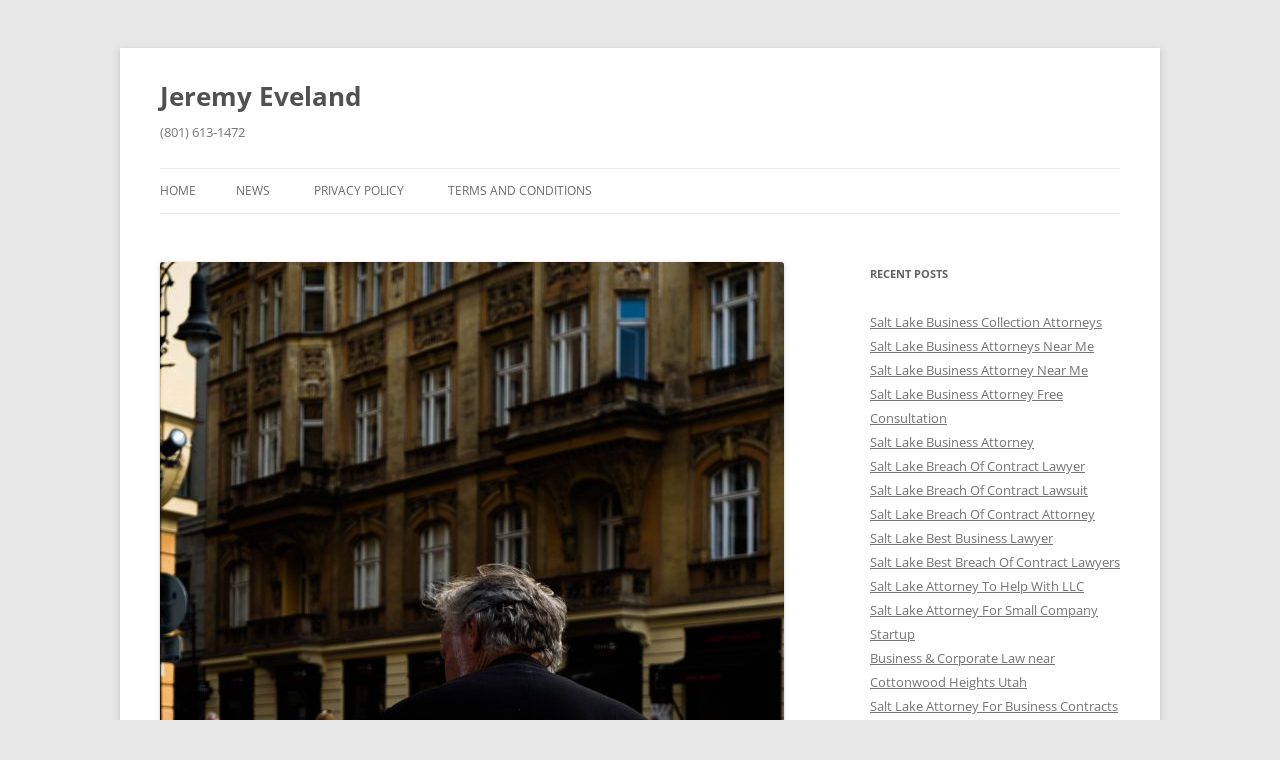

--- FILE ---
content_type: text/html; charset=UTF-8
request_url: https://jeremyeveland.com/data-collection-compliance-for-digital-marketing/
body_size: 13055
content:
<!DOCTYPE html>
<!--[if IE 7]>
<html class="ie ie7" lang="en-US">
<![endif]-->
<!--[if IE 8]>
<html class="ie ie8" lang="en-US">
<![endif]-->
<!--[if !(IE 7) & !(IE 8)]><!-->
<html lang="en-US">
<!--<![endif]-->
<head>
<meta charset="UTF-8" />
<meta name="viewport" content="width=device-width" />
<title>Data Collection Compliance For Digital Marketing | Jeremy Eveland</title>
<link rel="profile" href="https://gmpg.org/xfn/11" />
<link rel="pingback" href="https://jeremyeveland.com/xmlrpc.php">
<!--[if lt IE 9]>
<script src="https://jeremyeveland.com/wp-content/themes/twentytwelve/js/html5.js?ver=3.7.0" type="text/javascript"></script>
<![endif]-->
<meta name='robots' content='max-image-preview:large' />
	<style>img:is([sizes="auto" i], [sizes^="auto," i]) { contain-intrinsic-size: 3000px 1500px }</style>
	            <style>
                .wpaicg_toc h2{
                    margin-bottom: 20px;
                }
                .wpaicg_toc{
                    list-style: none;
                    margin: 0 0 30px 0!important;
                    padding: 0!important;
                }
                .wpaicg_toc li{}
                .wpaicg_toc li ul{
                    list-style: decimal;
                }
                .wpaicg_toc a{}
                .wpaicg_chat_widget{
                    position: fixed;
                }
                .wpaicg_widget_left{
                    bottom: 15px;
                    left: 15px;
                }
                .wpaicg_widget_right{
                    bottom: 15px;
                    right: 15px;
                }
                .wpaicg_widget_right .wpaicg_chat_widget_content{
                    right: 0;
                }
                .wpaicg_widget_left .wpaicg_chat_widget_content{
                    left: 0;
                }
                .wpaicg_chat_widget_content .wpaicg-chatbox{
                    height: 100%;
                    background-color: #222222;
                    border-radius: 5px;
                }
                .wpaicg_widget_open .wpaicg_chat_widget_content{
                    height: 100px;
                }
                .wpaicg_chat_widget_content{
                    position: absolute;
                    bottom: calc(100% + 15px);
                    width: 100px;
                    overflow: hidden;

                }
                .wpaicg_widget_open .wpaicg_chat_widget_content .wpaicg-chatbox{
                    top: 0;
                }
                .wpaicg_chat_widget_content .wpaicg-chatbox{
                    position: absolute;
                    top: 100%;
                    left: 0;
                    width: 100px;
                    height: 100px;
                    transition: top 300ms cubic-bezier(0.17, 0.04, 0.03, 0.94);
                }
                .wpaicg_chat_widget_content .wpaicg-chatbox-content{
                    height: 56px;
                }
                .wpaicg_chat_widget_content .wpaicg-chatbox-content ul{
                    box-sizing: border-box;
                    height: 32px;
                    background: #222222;
                }
                .wpaicg_chat_widget_content .wpaicg-chatbox-content ul li{
                    color: #90EE90;
                    font-size: 13px;
                }
                .wpaicg_chat_widget_content .wpaicg-bot-thinking{
                    color: #90EE90;
                }
                .wpaicg_chat_widget_content .wpaicg-chatbox-type{
                                        border-top: 0;
                    background: rgb(0 0 0 / 19%);
                }
                .wpaicg_chat_widget_content .wpaicg-chat-message{
                    color: #90EE90;
                }
                .wpaicg_chat_widget_content input.wpaicg-chatbox-typing{
                    background-color: #fff;
                    border-color: #ccc;
                }
                .wpaicg_chat_widget_content .wpaicg-chatbox-send{
                    color: #fff;
                }
                .wpaicg-chatbox-footer{
                    height: 18px;
                    font-size: 11px;
                    padding: 0 5px;
                    color: #fff;
                    background: rgb(0 0 0 / 19%);
                    margin-top:2px;
                    margin-bottom: 2px;
                }
                .wpaicg_chat_widget_content input.wpaicg-chatbox-typing:focus{
                    outline: none;
                }
                .wpaicg_chat_widget .wpaicg_toggle{
                    cursor: pointer;
                }
                .wpaicg_chat_widget .wpaicg_toggle img{
                    width: 75px;
                    height: 75px;
                }
                .wpaicg-chat-shortcode-type,.wpaicg-chatbox-type{
                    position: relative;
                }
                .wpaicg-mic-icon{
                    display: flex;
                    cursor: pointer;
                    position: absolute;
                    right: 47px;
                }
                .wpaicg-mic-icon svg{
                    width: 16px;
                    height: 16px;
                    fill: currentColor;
                }
                .wpaicg-chat-message code{
                    padding: 3px 5px 2px;
                    background: rgb(0 0 0 / 20%);
                    font-size: 13px;
                    font-family: Consolas,Monaco,monospace;
                    direction: ltr;
                    unicode-bidi: embed;
                    display: block;
                    margin: 5px 0px;
                    border-radius: 4px;
                    white-space: pre-wrap;
                }
            </style>
            <script>
                let wpaicg_ajax_url = 'https://jeremyeveland.com/wp-admin/admin-ajax.php';
            </script>
            <link rel="alternate" type="application/rss+xml" title="Jeremy Eveland &raquo; Feed" href="https://jeremyeveland.com/feed/" />
<script type="text/javascript">
/* <![CDATA[ */
window._wpemojiSettings = {"baseUrl":"https:\/\/s.w.org\/images\/core\/emoji\/15.1.0\/72x72\/","ext":".png","svgUrl":"https:\/\/s.w.org\/images\/core\/emoji\/15.1.0\/svg\/","svgExt":".svg","source":{"concatemoji":"https:\/\/jeremyeveland.com\/wp-includes\/js\/wp-emoji-release.min.js?ver=6.8.1"}};
/*! This file is auto-generated */
!function(i,n){var o,s,e;function c(e){try{var t={supportTests:e,timestamp:(new Date).valueOf()};sessionStorage.setItem(o,JSON.stringify(t))}catch(e){}}function p(e,t,n){e.clearRect(0,0,e.canvas.width,e.canvas.height),e.fillText(t,0,0);var t=new Uint32Array(e.getImageData(0,0,e.canvas.width,e.canvas.height).data),r=(e.clearRect(0,0,e.canvas.width,e.canvas.height),e.fillText(n,0,0),new Uint32Array(e.getImageData(0,0,e.canvas.width,e.canvas.height).data));return t.every(function(e,t){return e===r[t]})}function u(e,t,n){switch(t){case"flag":return n(e,"\ud83c\udff3\ufe0f\u200d\u26a7\ufe0f","\ud83c\udff3\ufe0f\u200b\u26a7\ufe0f")?!1:!n(e,"\ud83c\uddfa\ud83c\uddf3","\ud83c\uddfa\u200b\ud83c\uddf3")&&!n(e,"\ud83c\udff4\udb40\udc67\udb40\udc62\udb40\udc65\udb40\udc6e\udb40\udc67\udb40\udc7f","\ud83c\udff4\u200b\udb40\udc67\u200b\udb40\udc62\u200b\udb40\udc65\u200b\udb40\udc6e\u200b\udb40\udc67\u200b\udb40\udc7f");case"emoji":return!n(e,"\ud83d\udc26\u200d\ud83d\udd25","\ud83d\udc26\u200b\ud83d\udd25")}return!1}function f(e,t,n){var r="undefined"!=typeof WorkerGlobalScope&&self instanceof WorkerGlobalScope?new OffscreenCanvas(300,150):i.createElement("canvas"),a=r.getContext("2d",{willReadFrequently:!0}),o=(a.textBaseline="top",a.font="600 32px Arial",{});return e.forEach(function(e){o[e]=t(a,e,n)}),o}function t(e){var t=i.createElement("script");t.src=e,t.defer=!0,i.head.appendChild(t)}"undefined"!=typeof Promise&&(o="wpEmojiSettingsSupports",s=["flag","emoji"],n.supports={everything:!0,everythingExceptFlag:!0},e=new Promise(function(e){i.addEventListener("DOMContentLoaded",e,{once:!0})}),new Promise(function(t){var n=function(){try{var e=JSON.parse(sessionStorage.getItem(o));if("object"==typeof e&&"number"==typeof e.timestamp&&(new Date).valueOf()<e.timestamp+604800&&"object"==typeof e.supportTests)return e.supportTests}catch(e){}return null}();if(!n){if("undefined"!=typeof Worker&&"undefined"!=typeof OffscreenCanvas&&"undefined"!=typeof URL&&URL.createObjectURL&&"undefined"!=typeof Blob)try{var e="postMessage("+f.toString()+"("+[JSON.stringify(s),u.toString(),p.toString()].join(",")+"));",r=new Blob([e],{type:"text/javascript"}),a=new Worker(URL.createObjectURL(r),{name:"wpTestEmojiSupports"});return void(a.onmessage=function(e){c(n=e.data),a.terminate(),t(n)})}catch(e){}c(n=f(s,u,p))}t(n)}).then(function(e){for(var t in e)n.supports[t]=e[t],n.supports.everything=n.supports.everything&&n.supports[t],"flag"!==t&&(n.supports.everythingExceptFlag=n.supports.everythingExceptFlag&&n.supports[t]);n.supports.everythingExceptFlag=n.supports.everythingExceptFlag&&!n.supports.flag,n.DOMReady=!1,n.readyCallback=function(){n.DOMReady=!0}}).then(function(){return e}).then(function(){var e;n.supports.everything||(n.readyCallback(),(e=n.source||{}).concatemoji?t(e.concatemoji):e.wpemoji&&e.twemoji&&(t(e.twemoji),t(e.wpemoji)))}))}((window,document),window._wpemojiSettings);
/* ]]> */
</script>
<style id='wp-emoji-styles-inline-css' type='text/css'>

	img.wp-smiley, img.emoji {
		display: inline !important;
		border: none !important;
		box-shadow: none !important;
		height: 1em !important;
		width: 1em !important;
		margin: 0 0.07em !important;
		vertical-align: -0.1em !important;
		background: none !important;
		padding: 0 !important;
	}
</style>
<link rel='stylesheet' id='wp-block-library-css' href='https://jeremyeveland.com/wp-includes/css/dist/block-library/style.min.css?ver=6.8.1' type='text/css' media='all' />
<style id='wp-block-library-theme-inline-css' type='text/css'>
.wp-block-audio :where(figcaption){color:#555;font-size:13px;text-align:center}.is-dark-theme .wp-block-audio :where(figcaption){color:#ffffffa6}.wp-block-audio{margin:0 0 1em}.wp-block-code{border:1px solid #ccc;border-radius:4px;font-family:Menlo,Consolas,monaco,monospace;padding:.8em 1em}.wp-block-embed :where(figcaption){color:#555;font-size:13px;text-align:center}.is-dark-theme .wp-block-embed :where(figcaption){color:#ffffffa6}.wp-block-embed{margin:0 0 1em}.blocks-gallery-caption{color:#555;font-size:13px;text-align:center}.is-dark-theme .blocks-gallery-caption{color:#ffffffa6}:root :where(.wp-block-image figcaption){color:#555;font-size:13px;text-align:center}.is-dark-theme :root :where(.wp-block-image figcaption){color:#ffffffa6}.wp-block-image{margin:0 0 1em}.wp-block-pullquote{border-bottom:4px solid;border-top:4px solid;color:currentColor;margin-bottom:1.75em}.wp-block-pullquote cite,.wp-block-pullquote footer,.wp-block-pullquote__citation{color:currentColor;font-size:.8125em;font-style:normal;text-transform:uppercase}.wp-block-quote{border-left:.25em solid;margin:0 0 1.75em;padding-left:1em}.wp-block-quote cite,.wp-block-quote footer{color:currentColor;font-size:.8125em;font-style:normal;position:relative}.wp-block-quote:where(.has-text-align-right){border-left:none;border-right:.25em solid;padding-left:0;padding-right:1em}.wp-block-quote:where(.has-text-align-center){border:none;padding-left:0}.wp-block-quote.is-large,.wp-block-quote.is-style-large,.wp-block-quote:where(.is-style-plain){border:none}.wp-block-search .wp-block-search__label{font-weight:700}.wp-block-search__button{border:1px solid #ccc;padding:.375em .625em}:where(.wp-block-group.has-background){padding:1.25em 2.375em}.wp-block-separator.has-css-opacity{opacity:.4}.wp-block-separator{border:none;border-bottom:2px solid;margin-left:auto;margin-right:auto}.wp-block-separator.has-alpha-channel-opacity{opacity:1}.wp-block-separator:not(.is-style-wide):not(.is-style-dots){width:100px}.wp-block-separator.has-background:not(.is-style-dots){border-bottom:none;height:1px}.wp-block-separator.has-background:not(.is-style-wide):not(.is-style-dots){height:2px}.wp-block-table{margin:0 0 1em}.wp-block-table td,.wp-block-table th{word-break:normal}.wp-block-table :where(figcaption){color:#555;font-size:13px;text-align:center}.is-dark-theme .wp-block-table :where(figcaption){color:#ffffffa6}.wp-block-video :where(figcaption){color:#555;font-size:13px;text-align:center}.is-dark-theme .wp-block-video :where(figcaption){color:#ffffffa6}.wp-block-video{margin:0 0 1em}:root :where(.wp-block-template-part.has-background){margin-bottom:0;margin-top:0;padding:1.25em 2.375em}
</style>
<style id='classic-theme-styles-inline-css' type='text/css'>
/*! This file is auto-generated */
.wp-block-button__link{color:#fff;background-color:#32373c;border-radius:9999px;box-shadow:none;text-decoration:none;padding:calc(.667em + 2px) calc(1.333em + 2px);font-size:1.125em}.wp-block-file__button{background:#32373c;color:#fff;text-decoration:none}
</style>
<style id='global-styles-inline-css' type='text/css'>
:root{--wp--preset--aspect-ratio--square: 1;--wp--preset--aspect-ratio--4-3: 4/3;--wp--preset--aspect-ratio--3-4: 3/4;--wp--preset--aspect-ratio--3-2: 3/2;--wp--preset--aspect-ratio--2-3: 2/3;--wp--preset--aspect-ratio--16-9: 16/9;--wp--preset--aspect-ratio--9-16: 9/16;--wp--preset--color--black: #000000;--wp--preset--color--cyan-bluish-gray: #abb8c3;--wp--preset--color--white: #fff;--wp--preset--color--pale-pink: #f78da7;--wp--preset--color--vivid-red: #cf2e2e;--wp--preset--color--luminous-vivid-orange: #ff6900;--wp--preset--color--luminous-vivid-amber: #fcb900;--wp--preset--color--light-green-cyan: #7bdcb5;--wp--preset--color--vivid-green-cyan: #00d084;--wp--preset--color--pale-cyan-blue: #8ed1fc;--wp--preset--color--vivid-cyan-blue: #0693e3;--wp--preset--color--vivid-purple: #9b51e0;--wp--preset--color--blue: #21759b;--wp--preset--color--dark-gray: #444;--wp--preset--color--medium-gray: #9f9f9f;--wp--preset--color--light-gray: #e6e6e6;--wp--preset--gradient--vivid-cyan-blue-to-vivid-purple: linear-gradient(135deg,rgba(6,147,227,1) 0%,rgb(155,81,224) 100%);--wp--preset--gradient--light-green-cyan-to-vivid-green-cyan: linear-gradient(135deg,rgb(122,220,180) 0%,rgb(0,208,130) 100%);--wp--preset--gradient--luminous-vivid-amber-to-luminous-vivid-orange: linear-gradient(135deg,rgba(252,185,0,1) 0%,rgba(255,105,0,1) 100%);--wp--preset--gradient--luminous-vivid-orange-to-vivid-red: linear-gradient(135deg,rgba(255,105,0,1) 0%,rgb(207,46,46) 100%);--wp--preset--gradient--very-light-gray-to-cyan-bluish-gray: linear-gradient(135deg,rgb(238,238,238) 0%,rgb(169,184,195) 100%);--wp--preset--gradient--cool-to-warm-spectrum: linear-gradient(135deg,rgb(74,234,220) 0%,rgb(151,120,209) 20%,rgb(207,42,186) 40%,rgb(238,44,130) 60%,rgb(251,105,98) 80%,rgb(254,248,76) 100%);--wp--preset--gradient--blush-light-purple: linear-gradient(135deg,rgb(255,206,236) 0%,rgb(152,150,240) 100%);--wp--preset--gradient--blush-bordeaux: linear-gradient(135deg,rgb(254,205,165) 0%,rgb(254,45,45) 50%,rgb(107,0,62) 100%);--wp--preset--gradient--luminous-dusk: linear-gradient(135deg,rgb(255,203,112) 0%,rgb(199,81,192) 50%,rgb(65,88,208) 100%);--wp--preset--gradient--pale-ocean: linear-gradient(135deg,rgb(255,245,203) 0%,rgb(182,227,212) 50%,rgb(51,167,181) 100%);--wp--preset--gradient--electric-grass: linear-gradient(135deg,rgb(202,248,128) 0%,rgb(113,206,126) 100%);--wp--preset--gradient--midnight: linear-gradient(135deg,rgb(2,3,129) 0%,rgb(40,116,252) 100%);--wp--preset--font-size--small: 13px;--wp--preset--font-size--medium: 20px;--wp--preset--font-size--large: 36px;--wp--preset--font-size--x-large: 42px;--wp--preset--spacing--20: 0.44rem;--wp--preset--spacing--30: 0.67rem;--wp--preset--spacing--40: 1rem;--wp--preset--spacing--50: 1.5rem;--wp--preset--spacing--60: 2.25rem;--wp--preset--spacing--70: 3.38rem;--wp--preset--spacing--80: 5.06rem;--wp--preset--shadow--natural: 6px 6px 9px rgba(0, 0, 0, 0.2);--wp--preset--shadow--deep: 12px 12px 50px rgba(0, 0, 0, 0.4);--wp--preset--shadow--sharp: 6px 6px 0px rgba(0, 0, 0, 0.2);--wp--preset--shadow--outlined: 6px 6px 0px -3px rgba(255, 255, 255, 1), 6px 6px rgba(0, 0, 0, 1);--wp--preset--shadow--crisp: 6px 6px 0px rgba(0, 0, 0, 1);}:where(.is-layout-flex){gap: 0.5em;}:where(.is-layout-grid){gap: 0.5em;}body .is-layout-flex{display: flex;}.is-layout-flex{flex-wrap: wrap;align-items: center;}.is-layout-flex > :is(*, div){margin: 0;}body .is-layout-grid{display: grid;}.is-layout-grid > :is(*, div){margin: 0;}:where(.wp-block-columns.is-layout-flex){gap: 2em;}:where(.wp-block-columns.is-layout-grid){gap: 2em;}:where(.wp-block-post-template.is-layout-flex){gap: 1.25em;}:where(.wp-block-post-template.is-layout-grid){gap: 1.25em;}.has-black-color{color: var(--wp--preset--color--black) !important;}.has-cyan-bluish-gray-color{color: var(--wp--preset--color--cyan-bluish-gray) !important;}.has-white-color{color: var(--wp--preset--color--white) !important;}.has-pale-pink-color{color: var(--wp--preset--color--pale-pink) !important;}.has-vivid-red-color{color: var(--wp--preset--color--vivid-red) !important;}.has-luminous-vivid-orange-color{color: var(--wp--preset--color--luminous-vivid-orange) !important;}.has-luminous-vivid-amber-color{color: var(--wp--preset--color--luminous-vivid-amber) !important;}.has-light-green-cyan-color{color: var(--wp--preset--color--light-green-cyan) !important;}.has-vivid-green-cyan-color{color: var(--wp--preset--color--vivid-green-cyan) !important;}.has-pale-cyan-blue-color{color: var(--wp--preset--color--pale-cyan-blue) !important;}.has-vivid-cyan-blue-color{color: var(--wp--preset--color--vivid-cyan-blue) !important;}.has-vivid-purple-color{color: var(--wp--preset--color--vivid-purple) !important;}.has-black-background-color{background-color: var(--wp--preset--color--black) !important;}.has-cyan-bluish-gray-background-color{background-color: var(--wp--preset--color--cyan-bluish-gray) !important;}.has-white-background-color{background-color: var(--wp--preset--color--white) !important;}.has-pale-pink-background-color{background-color: var(--wp--preset--color--pale-pink) !important;}.has-vivid-red-background-color{background-color: var(--wp--preset--color--vivid-red) !important;}.has-luminous-vivid-orange-background-color{background-color: var(--wp--preset--color--luminous-vivid-orange) !important;}.has-luminous-vivid-amber-background-color{background-color: var(--wp--preset--color--luminous-vivid-amber) !important;}.has-light-green-cyan-background-color{background-color: var(--wp--preset--color--light-green-cyan) !important;}.has-vivid-green-cyan-background-color{background-color: var(--wp--preset--color--vivid-green-cyan) !important;}.has-pale-cyan-blue-background-color{background-color: var(--wp--preset--color--pale-cyan-blue) !important;}.has-vivid-cyan-blue-background-color{background-color: var(--wp--preset--color--vivid-cyan-blue) !important;}.has-vivid-purple-background-color{background-color: var(--wp--preset--color--vivid-purple) !important;}.has-black-border-color{border-color: var(--wp--preset--color--black) !important;}.has-cyan-bluish-gray-border-color{border-color: var(--wp--preset--color--cyan-bluish-gray) !important;}.has-white-border-color{border-color: var(--wp--preset--color--white) !important;}.has-pale-pink-border-color{border-color: var(--wp--preset--color--pale-pink) !important;}.has-vivid-red-border-color{border-color: var(--wp--preset--color--vivid-red) !important;}.has-luminous-vivid-orange-border-color{border-color: var(--wp--preset--color--luminous-vivid-orange) !important;}.has-luminous-vivid-amber-border-color{border-color: var(--wp--preset--color--luminous-vivid-amber) !important;}.has-light-green-cyan-border-color{border-color: var(--wp--preset--color--light-green-cyan) !important;}.has-vivid-green-cyan-border-color{border-color: var(--wp--preset--color--vivid-green-cyan) !important;}.has-pale-cyan-blue-border-color{border-color: var(--wp--preset--color--pale-cyan-blue) !important;}.has-vivid-cyan-blue-border-color{border-color: var(--wp--preset--color--vivid-cyan-blue) !important;}.has-vivid-purple-border-color{border-color: var(--wp--preset--color--vivid-purple) !important;}.has-vivid-cyan-blue-to-vivid-purple-gradient-background{background: var(--wp--preset--gradient--vivid-cyan-blue-to-vivid-purple) !important;}.has-light-green-cyan-to-vivid-green-cyan-gradient-background{background: var(--wp--preset--gradient--light-green-cyan-to-vivid-green-cyan) !important;}.has-luminous-vivid-amber-to-luminous-vivid-orange-gradient-background{background: var(--wp--preset--gradient--luminous-vivid-amber-to-luminous-vivid-orange) !important;}.has-luminous-vivid-orange-to-vivid-red-gradient-background{background: var(--wp--preset--gradient--luminous-vivid-orange-to-vivid-red) !important;}.has-very-light-gray-to-cyan-bluish-gray-gradient-background{background: var(--wp--preset--gradient--very-light-gray-to-cyan-bluish-gray) !important;}.has-cool-to-warm-spectrum-gradient-background{background: var(--wp--preset--gradient--cool-to-warm-spectrum) !important;}.has-blush-light-purple-gradient-background{background: var(--wp--preset--gradient--blush-light-purple) !important;}.has-blush-bordeaux-gradient-background{background: var(--wp--preset--gradient--blush-bordeaux) !important;}.has-luminous-dusk-gradient-background{background: var(--wp--preset--gradient--luminous-dusk) !important;}.has-pale-ocean-gradient-background{background: var(--wp--preset--gradient--pale-ocean) !important;}.has-electric-grass-gradient-background{background: var(--wp--preset--gradient--electric-grass) !important;}.has-midnight-gradient-background{background: var(--wp--preset--gradient--midnight) !important;}.has-small-font-size{font-size: var(--wp--preset--font-size--small) !important;}.has-medium-font-size{font-size: var(--wp--preset--font-size--medium) !important;}.has-large-font-size{font-size: var(--wp--preset--font-size--large) !important;}.has-x-large-font-size{font-size: var(--wp--preset--font-size--x-large) !important;}
:where(.wp-block-post-template.is-layout-flex){gap: 1.25em;}:where(.wp-block-post-template.is-layout-grid){gap: 1.25em;}
:where(.wp-block-columns.is-layout-flex){gap: 2em;}:where(.wp-block-columns.is-layout-grid){gap: 2em;}
:root :where(.wp-block-pullquote){font-size: 1.5em;line-height: 1.6;}
</style>
<link rel='stylesheet' id='wp-ai-content-generator-css' href='https://jeremyeveland.com/wp-content/plugins/gpt3-ai-content-generator-premium/public/css/wp-ai-content-generator-public.css?ver=1.6.15' type='text/css' media='all' />
<style id='wpxpo-global-style-inline-css' type='text/css'>
:root {
			--preset-color1: #037fff;
			--preset-color2: #026fe0;
			--preset-color3: #071323;
			--preset-color4: #132133;
			--preset-color5: #34495e;
			--preset-color6: #787676;
			--preset-color7: #f0f2f3;
			--preset-color8: #f8f9fa;
			--preset-color9: #ffffff;
		}{}
</style>
<style id='ultp-preset-colors-style-inline-css' type='text/css'>
:root { --postx_preset_Base_1_color: #f4f4ff; --postx_preset_Base_2_color: #dddff8; --postx_preset_Base_3_color: #B4B4D6; --postx_preset_Primary_color: #3323f0; --postx_preset_Secondary_color: #4a5fff; --postx_preset_Tertiary_color: #FFFFFF; --postx_preset_Contrast_3_color: #545472; --postx_preset_Contrast_2_color: #262657; --postx_preset_Contrast_1_color: #10102e; --postx_preset_Over_Primary_color: #ffffff;  }
</style>
<style id='ultp-preset-gradient-style-inline-css' type='text/css'>
:root { --postx_preset_Primary_to_Secondary_to_Right_gradient: linear-gradient(90deg, var(--postx_preset_Primary_color) 0%, var(--postx_preset_Secondary_color) 100%); --postx_preset_Primary_to_Secondary_to_Bottom_gradient: linear-gradient(180deg, var(--postx_preset_Primary_color) 0%, var(--postx_preset_Secondary_color) 100%); --postx_preset_Secondary_to_Primary_to_Right_gradient: linear-gradient(90deg, var(--postx_preset_Secondary_color) 0%, var(--postx_preset_Primary_color) 100%); --postx_preset_Secondary_to_Primary_to_Bottom_gradient: linear-gradient(180deg, var(--postx_preset_Secondary_color) 0%, var(--postx_preset_Primary_color) 100%); --postx_preset_Cold_Evening_gradient: linear-gradient(0deg, rgb(12, 52, 131) 0%, rgb(162, 182, 223) 100%, rgb(107, 140, 206) 100%, rgb(162, 182, 223) 100%); --postx_preset_Purple_Division_gradient: linear-gradient(0deg, rgb(112, 40, 228) 0%, rgb(229, 178, 202) 100%); --postx_preset_Over_Sun_gradient: linear-gradient(60deg, rgb(171, 236, 214) 0%, rgb(251, 237, 150) 100%); --postx_preset_Morning_Salad_gradient: linear-gradient(-255deg, rgb(183, 248, 219) 0%, rgb(80, 167, 194) 100%); --postx_preset_Fabled_Sunset_gradient: linear-gradient(-270deg, rgb(35, 21, 87) 0%, rgb(68, 16, 122) 29%, rgb(255, 19, 97) 67%, rgb(255, 248, 0) 100%);  }
</style>
<style id='ultp-preset-typo-style-inline-css' type='text/css'>
:root { --postx_preset_Heading_typo_font_family: Helvetica; --postx_preset_Heading_typo_font_family_type: sans-serif; --postx_preset_Heading_typo_font_weight: 600; --postx_preset_Heading_typo_text_transform: capitalize; --postx_preset_Body_and_Others_typo_font_family: Helvetica; --postx_preset_Body_and_Others_typo_font_family_type: sans-serif; --postx_preset_Body_and_Others_typo_font_weight: 400; --postx_preset_Body_and_Others_typo_text_transform: lowercase; --postx_preset_body_typo_font_size_lg: 16px; --postx_preset_paragraph_1_typo_font_size_lg: 12px; --postx_preset_paragraph_2_typo_font_size_lg: 12px; --postx_preset_paragraph_3_typo_font_size_lg: 12px; --postx_preset_heading_h1_typo_font_size_lg: 42px; --postx_preset_heading_h2_typo_font_size_lg: 36px; --postx_preset_heading_h3_typo_font_size_lg: 30px; --postx_preset_heading_h4_typo_font_size_lg: 24px; --postx_preset_heading_h5_typo_font_size_lg: 20px; --postx_preset_heading_h6_typo_font_size_lg: 16px; }
</style>
<link rel='stylesheet' id='twentytwelve-fonts-css' href='https://jeremyeveland.com/wp-content/themes/twentytwelve/fonts/font-open-sans.css?ver=20230328' type='text/css' media='all' />
<link rel='stylesheet' id='twentytwelve-style-css' href='https://jeremyeveland.com/wp-content/themes/twentytwelve/style.css?ver=20231107' type='text/css' media='all' />
<link rel='stylesheet' id='twentytwelve-block-style-css' href='https://jeremyeveland.com/wp-content/themes/twentytwelve/css/blocks.css?ver=20230213' type='text/css' media='all' />
<!--[if lt IE 9]>
<link rel='stylesheet' id='twentytwelve-ie-css' href='https://jeremyeveland.com/wp-content/themes/twentytwelve/css/ie.css?ver=20150214' type='text/css' media='all' />
<![endif]-->
<script type="text/javascript" src="https://jeremyeveland.com/wp-includes/js/jquery/jquery.min.js?ver=3.7.1" id="jquery-core-js"></script>
<script type="text/javascript" src="https://jeremyeveland.com/wp-includes/js/jquery/jquery-migrate.min.js?ver=3.4.1" id="jquery-migrate-js"></script>
<script type="text/javascript" src="https://jeremyeveland.com/wp-content/plugins/gpt3-ai-content-generator-premium/public/js/wp-ai-content-generator-public.js?ver=1.6.15" id="wp-ai-content-generator-js"></script>
<script type="text/javascript" src="https://jeremyeveland.com/wp-content/themes/twentytwelve/js/navigation.js?ver=20141205" id="twentytwelve-navigation-js" defer="defer" data-wp-strategy="defer"></script>
<link rel="https://api.w.org/" href="https://jeremyeveland.com/wp-json/" /><link rel="alternate" title="JSON" type="application/json" href="https://jeremyeveland.com/wp-json/wp/v2/posts/20726" /><link rel="EditURI" type="application/rsd+xml" title="RSD" href="https://jeremyeveland.com/xmlrpc.php?rsd" />
<meta name="generator" content="WordPress 6.8.1" />
<link rel="canonical" href="https://jeremyeveland.com/data-collection-compliance-for-digital-marketing/" />
<link rel='shortlink' href='https://jeremyeveland.com/?p=20726' />
<link rel="alternate" title="oEmbed (JSON)" type="application/json+oembed" href="https://jeremyeveland.com/wp-json/oembed/1.0/embed?url=https%3A%2F%2Fjeremyeveland.com%2Fdata-collection-compliance-for-digital-marketing%2F" />
<link rel="alternate" title="oEmbed (XML)" type="text/xml+oembed" href="https://jeremyeveland.com/wp-json/oembed/1.0/embed?url=https%3A%2F%2Fjeremyeveland.com%2Fdata-collection-compliance-for-digital-marketing%2F&#038;format=xml" />
<!-- Google tag (gtag.js) -->
<script async src="https://www.googletagmanager.com/gtag/js?id=AW-1041815708"></script>
<script>
  window.dataLayer = window.dataLayer || [];
  function gtag(){dataLayer.push(arguments);}
  gtag('js', new Date());

  gtag('config', 'AW-1041815708');
</script>

<script>
  gtag('config', 'AW-1041815708/qop8COyh3voYEJyx4_AD', {
    'phone_conversion_number': '(801) 613-1472'
  });
</script>

<link rel="icon" href="https://jeremyeveland.com/wp-content/uploads/2016/11/jeremy.eveland-150x150.jpg" sizes="32x32" />
<link rel="icon" href="https://jeremyeveland.com/wp-content/uploads/2016/11/jeremy.eveland.jpg" sizes="192x192" />
<link rel="apple-touch-icon" href="https://jeremyeveland.com/wp-content/uploads/2016/11/jeremy.eveland.jpg" />
<meta name="msapplication-TileImage" content="https://jeremyeveland.com/wp-content/uploads/2016/11/jeremy.eveland.jpg" />
</head>

<body class="wp-singular post-template-default single single-post postid-20726 single-format-standard wp-embed-responsive wp-theme-twentytwelve postx-page custom-font-enabled">
<script>
  window.addEventListener('load', function() {
    if (window.location.pathname === "/") {
      gtag('event', 'conversion', {
        'send_to': 'AW-1041815708/DBWaCJGo2_oYEJyx4_AD'
      });
    }
  });

</script>

<div id="page" class="hfeed site">
	<header id="masthead" class="site-header">
		<hgroup>
			<h1 class="site-title"><a href="https://jeremyeveland.com/" rel="home">Jeremy Eveland</a></h1>
			<h2 class="site-description">(801) 613-1472</h2>
		</hgroup>

		<nav id="site-navigation" class="main-navigation">
			<button class="menu-toggle">Menu</button>
			<a class="assistive-text" href="#content">Skip to content</a>
			<div class="nav-menu"><ul>
<li ><a href="https://jeremyeveland.com/">Home</a></li><li class="page_item page-item-1258 current_page_parent"><a href="https://jeremyeveland.com/news/">News</a></li>
<li class="page_item page-item-859"><a href="https://jeremyeveland.com/privacy-policy/">Privacy Policy</a></li>
<li class="page_item page-item-862"><a href="https://jeremyeveland.com/terms-and-conditions/">Terms and Conditions</a></li>
</ul></div>
		</nav><!-- #site-navigation -->

			</header><!-- #masthead -->

	<div id="main" class="wrapper">

	<div id="primary" class="site-content">
		<div id="content" role="main">

			
				
	<article id="post-20726" class="post-20726 post type-post status-publish format-standard has-post-thumbnail hentry category-compliance-law tag-compliance tag-data-collection">
				<header class="entry-header">
			<img width="624" height="936" src="https://jeremyeveland.com/wp-content/uploads/2023/10/data-collection-compliance-for-digital-marketing-3-624x936.jpeg" class="attachment-post-thumbnail size-post-thumbnail wp-post-image" alt="" decoding="async" fetchpriority="high" srcset="https://jeremyeveland.com/wp-content/uploads/2023/10/data-collection-compliance-for-digital-marketing-3-624x936.jpeg 624w, https://jeremyeveland.com/wp-content/uploads/2023/10/data-collection-compliance-for-digital-marketing-3-200x300.jpeg 200w, https://jeremyeveland.com/wp-content/uploads/2023/10/data-collection-compliance-for-digital-marketing-3-683x1024.jpeg 683w, https://jeremyeveland.com/wp-content/uploads/2023/10/data-collection-compliance-for-digital-marketing-3-768x1152.jpeg 768w, https://jeremyeveland.com/wp-content/uploads/2023/10/data-collection-compliance-for-digital-marketing-3-1024x1536.jpeg 1024w, https://jeremyeveland.com/wp-content/uploads/2023/10/data-collection-compliance-for-digital-marketing-3-1365x2048.jpeg 1365w, https://jeremyeveland.com/wp-content/uploads/2023/10/data-collection-compliance-for-digital-marketing-3-600x900.jpeg 600w, https://jeremyeveland.com/wp-content/uploads/2023/10/data-collection-compliance-for-digital-marketing-3-scaled.jpeg 1707w" sizes="(max-width: 624px) 100vw, 624px" />
						<h1 class="entry-title">Data Collection Compliance For Digital Marketing</h1>
								</header><!-- .entry-header -->

				<div class="entry-content">
			<p>With the increasing reliance on digital platforms for marketing efforts, it is crucial for businesses to understand the legal implications and requirements surrounding data collection. In the age of technology and big data, companies must be vigilant in ensuring they comply with regulations to protect the privacy and information of their customers. This article aims to provide a comprehensive overview of data collection compliance for digital marketing, highlighting the key considerations and best practices that businesses should adopt. By understanding these regulations and implementing appropriate measures, businesses can safeguard their reputation, build trust with customers, and avoid potential legal issues.</p>
<h2>Data Collection Compliance For Digital Marketing</h2>
<p><img decoding="async" src="https://jeremyeveland.com/wp-content/uploads/2023/10/data-collection-compliance-for-digital-marketing-scaled.jpeg" title="Data Collection Compliance For Digital Marketing" alt="Data Collection Compliance For Digital Marketing" style="max-height: 500px; max-width: 100%;" /></p>
<p><a href="https://www.google.com/maps/place/Jeremy+Eveland/@40.5907583,-111.9365074,13z/data=!4m10!1m2!2m1!1scompliance+lawyer!3m6!1s0x875288c711bd4ff1:0xcbb288e0a2f4c3b4!8m2!3d40.5790626!4d-111.6647956!15sChp3ZXN0IGpvcmRhbiBqZXJlbXkgZXZlbGFuZJIBBmxhd3llcuABAA!16s%2Fg%2F11gfmhz1t1" target="_blank" title="Check out the Buy now here." rel="noopener"><strong>Buy now</strong></a> </p>
<h3>Understanding Data Collection Compliance in Digital Marketing</h3>
<p>In the digital age, data collection has become an integral part of any marketing strategy. It allows businesses to gather valuable insights about their target audience, create personalized campaigns, and measure the effectiveness of their marketing efforts. However, with the increasing concerns about privacy and data protection, it is crucial for businesses to ensure compliance with data collection laws and regulations.</p>
<p>Data collection compliance in digital marketing refers to the practice of gathering, storing, and using consumer data in a manner that is consistent with applicable laws and regulations. It involves obtaining proper consent from individuals, maintaining transparent privacy policies, securing data storage and transmission, and adhering to specific legal requirements concerning data collection.</p>
<h3>The Importance of Data Collection Compliance</h3>
<p>Compliance with data collection regulations is not only a legal requirement but also essential for maintaining customer trust and loyalty. Consumers are becoming more aware of their rights regarding the collection and use of their personal data. Failure to comply with data protection laws can lead to reputational damage, loss of customers, and costly legal consequences.</p>
<p>By ensuring data collection compliance, businesses can demonstrate their commitment to protecting customer privacy. This fosters trust and allows businesses to build stronger relationships with their customers based on transparency and accountability. Moreover, compliance also reduces the risk of data breaches and unauthorized access to sensitive customer information, which can have severe financial and legal repercussions.</p>
<p> <iframe width="560" height="315" src="https://www.youtube.com/embed/KphUS6Z6eZY" frameborder="0" allow="accelerometer; autoplay; encrypted-media; gyroscope; picture-in-picture" allowfullscreen></iframe>  </p>
<p><a href="https://www.google.com/maps/place/Jeremy+Eveland/@40.5907583,-111.9365074,13z/data=!4m10!1m2!2m1!1scompliance+lawyer!3m6!1s0x875288c711bd4ff1:0xcbb288e0a2f4c3b4!8m2!3d40.5905539!4d-111.6373413!15sChp3ZXN0IGpvcmRhbiBqZXJlbXkgZXZlbGFuZJIBBmxhd3llcuABAA!16s%2Fg%2F11gfmhz1t2" target="_blank" title="Check out the Click to buy here." rel="noopener"><strong>Click to buy</strong></a> </p>
<h3>Legal Framework for Data Collection in Digital Marketing</h3>
<p>The legal framework for data collection in digital marketing varies across different jurisdictions. Each country has its own set of laws and regulations that businesses must adhere to. Some countries have comprehensive data protection laws, while others have industry-specific regulations. It is crucial for businesses to understand and comply with the legal requirements applicable in their target markets.</p>
<p>In general, data collection laws aim to protect the privacy and personal information of individuals. They typically require businesses to obtain explicit consent from individuals before collecting and processing their data. They also impose obligations on businesses to ensure proper data handling, security measures, and transparency in their data collection practices.</p>
<h3>Key Laws and Regulations for Data Collection in Digital Marketing</h3>
<p>Several key laws and regulations govern data collection in digital marketing. Understanding these regulations is essential for businesses to ensure compliance. Some of the prominent regulations include:</p>
<p><img decoding="async" src="https://jeremyeveland.com/wp-content/uploads/2023/10/data-collection-compliance-for-digital-marketing-1-scaled.jpeg" title="Data Collection Compliance For Digital Marketing" alt="Data Collection Compliance For Digital Marketing" style="max-height: 500px; max-width: 100%;" /></p>
<h3>General Data Protection Regulation (GDPR)</h3>
<p>The General Data Protection Regulation (GDPR) is a comprehensive data protection law that applies to all businesses operating within the European Union (EU) or handling EU citizens&#8217; personal data. It sets out strict rules for data collection, processing, and storage. Among its key provisions are the requirement for businesses to obtain explicit consent, provide clear privacy policies, and implement robust security measures to protect personal data.</p>
<h3>California Consumer Privacy Act (CCPA)</h3>
<p>The California Consumer Privacy Act (CCPA) is a state-level legislation in the United States that grants California residents certain rights regarding their personal information. It applies to businesses that meet specific criteria, including annual gross revenue and the amount of personal data processed. The CCPA gives consumers the right to request information about data collection, access and delete their personal information, and opt-out of the sale of their data.</p>
<p> <iframe width="560" height="315" src="https://www.youtube.com/embed/kAZlfxuokrc" frameborder="0" allow="accelerometer; autoplay; encrypted-media; gyroscope; picture-in-picture" allowfullscreen></iframe>  </p>
<h3>Children&#8217;s Online Privacy Protection Act (COPPA)</h3>
<p>The Children&#8217;s Online Privacy Protection Act (COPPA) is a federal law in the United States that regulates the collection of personal information from children under the age of 13. It requires businesses to obtain verifiable parental consent before collecting personal data from children, provide clear privacy policies tailored to children, and ensure the security and confidentiality of collected information.</p>
<h3>Guidelines for Ensuring Data Collection Compliance</h3>
<p>To ensure data collection compliance in digital marketing, businesses should implement certain best practices and guidelines. These practices help businesses meet legal requirements and protect consumer privacy. Some key guidelines include:</p>
<p><img decoding="async" src="https://jeremyeveland.com/wp-content/uploads/2023/10/data-collection-compliance-for-digital-marketing-2-scaled.jpeg" title="Data Collection Compliance For Digital Marketing" alt="Data Collection Compliance For Digital Marketing" style="max-height: 500px; max-width: 100%;" /></p>
<h3>Obtaining Proper Consent</h3>
<p>Obtaining proper consent is a fundamental requirement for data collection compliance. Businesses should clearly inform individuals about the purpose and scope of data collection and seek their explicit consent before collecting their personal information. Consent should be freely given, specific, informed, and revocable at any time.</p>
<h3>Providing Clear Privacy Policies</h3>
<p>Transparent and easily understandable privacy policies are crucial for ensuring compliance. Businesses should provide detailed information about their data collection practices, including what information is collected, how it is used, who it is shared with, and how long it is retained. Privacy policies should be easily accessible, regularly updated, and written in plain language.</p>
<h3>Secure Data Storage and Transmission</h3>
<p>To protect personal information from unauthorized access and data breaches, businesses should implement robust security measures. This includes using encryption for data storage and transmission, regularly updating security systems, and restricting access to sensitive data to authorized personnel only. Data breaches should be promptly detected, reported, and addressed.</p>
<h3>Third-Party Data Collection Compliance</h3>
<p>Many businesses rely on third-party service providers for data collection and processing. It is essential to ensure that these providers comply with applicable data protection laws. Businesses should thoroughly assess the privacy practices of their third-party vendors, have contractual agreements in place to govern data handling, and regularly monitor their compliance.</p>
<h3>Implementing Data Retention Policies</h3>
<p>Businesses should implement data retention policies to ensure that personal information is not retained longer than necessary. Data should be securely deleted or anonymized once it is no longer needed for the purpose it was collected. Regular reviews of data retention practices and periodic deletion of obsolete data help ensure compliance.</p>
<h3>Transparency and Disclosure</h3>
<p>Transparency is key to building trust with consumers. Businesses should be transparent about their data collection practices, providing clear and concise information about the types of data collected, the purposes of collection, and how the data is used. They should also disclose any third parties with whom the data is shared.</p>
<h3>Data Protection Officer (DPO) Responsibilities</h3>
<p>Under certain data protection regulations, businesses may be required to appoint a Data Protection Officer (DPO). The DPO is responsible for ensuring compliance with data protection laws, advising on data protection matters, and serving as a point of contact for individuals and regulatory authorities.</p>
<h3>Data Breach Notification Requirements</h3>
<p>In the event of a data breach, businesses may be legally required to notify affected individuals and regulatory authorities. Prompt reporting of data breaches is crucial to mitigate potential harm to individuals and to comply with data protection requirements. Businesses should have a well-defined data breach response plan in place to ensure timely and appropriate actions.</p>
<h3>Potential Consequences of Non-Compliance</h3>
<p>Non-compliance with data collection regulations can have severe consequences for businesses. Regulatory authorities have the power to impose significant fines, penalties, and sanctions for violations. In addition to financial consequences, non-compliance can result in reputational damage, loss of customer trust, and potential litigation.</p>
<h3>Frequently Asked Questions</h3>
<ol>
<li>
<p>What is the importance of data collection compliance in digital marketing? Data collection compliance is crucial for businesses to protect consumer privacy, maintain trust, and comply with legal requirements. Non-compliance can lead to reputational damage, loss of customers, and legal consequences.</p>
</li>
<li>
<p>What are some key laws and regulations for data collection in digital marketing? Prominent regulations include the GDPR, CCPA, and COPPA. These laws set out specific requirements for data collection, consent, privacy policies, and security measures.</p>
</li>
<li>
<p>How can businesses ensure data collection compliance? Businesses can ensure compliance by obtaining proper consent, providing clear privacy policies, securing data storage and transmission, complying with third-party data collection requirements, implementing data retention policies, and practicing transparency in their data collection practices.</p>
</li>
<li>
<p>What are the potential consequences of non-compliance with data collection regulations? Non-compliance can result in significant fines, penalties, reputational damage, loss of customer trust, and potential litigation.</p>
</li>
<li>
<p>When is it necessary to appoint a Data Protection Officer (DPO)? Some data protection regulations require businesses to appoint a DPO. The DPO is responsible for ensuring compliance with data protection laws, advising on data protection matters, and serving as a point of contact for individuals and regulatory authorities.</p>
</li>
</ol>
<p>These FAQs provide a brief overview of some common questions related to data collection compliance in digital marketing. It is important to consult legal professionals and review specific laws and regulations applicable to your business to ensure full compliance.</p>
<p><a href="https://www.google.com/maps/place/Jeremy+Eveland/@40.5907583,-111.9365074,13z/data=!4m10!1m2!2m1!1scompliance+lawyer!3m6!1s0x875288c711bd4ff1:0xcbb288e0a2f4c3b4!8m2!3d40.5907391!4d-111.633551!15sChp3ZXN0IGpvcmRhbiBqZXJlbXkgZXZlbGFuZJIBBmxhd3llcuABAA!16s%2Fg%2F11gfmhz1t3" target="_blank" title="Discover more about the Get it here." rel="noopener"><strong>Get it here</strong></a> </p>
					</div><!-- .entry-content -->
		
		<footer class="entry-meta">
			This entry was posted in <a href="https://jeremyeveland.com/category/compliance-law/" rel="category tag">Compliance Law</a> and tagged <a href="https://jeremyeveland.com/tag/compliance/" rel="tag">compliance</a>, <a href="https://jeremyeveland.com/tag/data-collection/" rel="tag">data collection</a> on <a href="https://jeremyeveland.com/data-collection-compliance-for-digital-marketing/" title="7:01 pm" rel="bookmark"><time class="entry-date" datetime="2023-10-13T19:01:44+00:00">October 13, 2023</time></a><span class="by-author"> by <span class="author vcard"><a class="url fn n" href="https://jeremyeveland.com/author/admin/" title="View all posts by admin" rel="author">admin</a></span></span>.								</footer><!-- .entry-meta -->
	</article><!-- #post -->

				<nav class="nav-single">
					<h3 class="assistive-text">Post navigation</h3>
					<span class="nav-previous"><a href="https://jeremyeveland.com/data-collection-compliance-for-pr-agencies/" rel="prev"><span class="meta-nav">&larr;</span> Data Collection Compliance For PR Agencies</a></span>
					<span class="nav-next"><a href="https://jeremyeveland.com/justifiable-homicide/" rel="next">Justifiable Homicide <span class="meta-nav">&rarr;</span></a></span>
				</nav><!-- .nav-single -->

				
			
		</div><!-- #content -->
	</div><!-- #primary -->


			<div id="secondary" class="widget-area" role="complementary">
			
		<aside id="recent-posts-2" class="widget widget_recent_entries">
		<h3 class="widget-title">Recent Posts</h3>
		<ul>
											<li>
					<a href="https://jeremyeveland.com/salt-lake-business-collection-attorneys/">Salt Lake Business Collection Attorneys</a>
									</li>
											<li>
					<a href="https://jeremyeveland.com/salt-lake-business-attorneys-near-me/">Salt Lake Business Attorneys Near Me</a>
									</li>
											<li>
					<a href="https://jeremyeveland.com/salt-lake-business-attorney-near-me/">Salt Lake Business Attorney Near Me</a>
									</li>
											<li>
					<a href="https://jeremyeveland.com/salt-lake-business-attorney-free-consultation/">Salt Lake Business Attorney Free Consultation</a>
									</li>
											<li>
					<a href="https://jeremyeveland.com/salt-lake-business-attorney/">Salt Lake Business Attorney</a>
									</li>
											<li>
					<a href="https://jeremyeveland.com/salt-lake-breach-of-contract-lawyer/">Salt Lake Breach Of Contract Lawyer</a>
									</li>
											<li>
					<a href="https://jeremyeveland.com/salt-lake-breach-of-contract-lawsuit/">Salt Lake Breach Of Contract Lawsuit</a>
									</li>
											<li>
					<a href="https://jeremyeveland.com/salt-lake-breach-of-contract-attorney/">Salt Lake Breach Of Contract Attorney</a>
									</li>
											<li>
					<a href="https://jeremyeveland.com/salt-lake-best-business-lawyer/">Salt Lake Best Business Lawyer</a>
									</li>
											<li>
					<a href="https://jeremyeveland.com/salt-lake-best-breach-of-contract-lawyers/">Salt Lake Best Breach Of Contract Lawyers</a>
									</li>
											<li>
					<a href="https://jeremyeveland.com/salt-lake-attorney-to-help-with-llc/">Salt Lake Attorney To Help With LLC</a>
									</li>
											<li>
					<a href="https://jeremyeveland.com/salt-lake-attorney-for-small-company-startup/">Salt Lake Attorney For Small Company Startup</a>
									</li>
											<li>
					<a href="https://jeremyeveland.com/business-corporate-law-near-cottonwood-heights-utah/">Business &#038; Corporate Law near Cottonwood Heights Utah</a>
									</li>
											<li>
					<a href="https://jeremyeveland.com/salt-lake-attorney-for-business-contracts/">Salt Lake Attorney For Business Contracts</a>
									</li>
											<li>
					<a href="https://jeremyeveland.com/business-lawyer-layton-utah/">Business Lawyer Layton Utah</a>
									</li>
											<li>
					<a href="https://jeremyeveland.com/probate-lawyer-lindon-utah/">Probate Lawyer Lindon Utah</a>
									</li>
											<li>
					<a href="https://jeremyeveland.com/business-lawyer-riverton-utah/">Business Lawyer Riverton Utah</a>
									</li>
											<li>
					<a href="https://jeremyeveland.com/testamentary-trust-lawyer-riverton-utah/">Testamentary Trust Lawyer Riverton Utah</a>
									</li>
											<li>
					<a href="https://jeremyeveland.com/asset-protection-trusts-in-utah-a-comprehensive-guide/">Asset Protection Trusts in Utah: A Comprehensive Guide</a>
									</li>
											<li>
					<a href="https://jeremyeveland.com/what-are-the-stages-of-a-personal-injury-claim/">What Are The Stages Of A Personal Injury Claim</a>
									</li>
					</ul>

		</aside><aside id="search-2" class="widget widget_search"><form role="search" method="get" id="searchform" class="searchform" action="https://jeremyeveland.com/">
				<div>
					<label class="screen-reader-text" for="s">Search for:</label>
					<input type="text" value="" name="s" id="s" />
					<input type="submit" id="searchsubmit" value="Search" />
				</div>
			</form></aside>		</div><!-- #secondary -->
		</div><!-- #main .wrapper -->
	<footer id="colophon" role="contentinfo">
		<div class="site-info">
									<a href="https://wordpress.org/" class="imprint" title="Semantic Personal Publishing Platform">
				Proudly powered by WordPress			</a>
		</div><!-- .site-info -->
	</footer><!-- #colophon -->
</div><!-- #page -->

            <script>
                var wpaicgUserLoggedIn = false;
            </script>
            <script type="speculationrules">
{"prefetch":[{"source":"document","where":{"and":[{"href_matches":"\/*"},{"not":{"href_matches":["\/wp-*.php","\/wp-admin\/*","\/wp-content\/uploads\/*","\/wp-content\/*","\/wp-content\/plugins\/*","\/wp-content\/themes\/twentytwelve\/*","\/*\\?(.+)"]}},{"not":{"selector_matches":"a[rel~=\"nofollow\"]"}},{"not":{"selector_matches":".no-prefetch, .no-prefetch a"}}]},"eagerness":"conservative"}]}
</script>
<link rel='stylesheet' id='_geocentric_frontpage_styles-css' href='https://jeremyeveland.com/wp-content/plugins/location-geocentric/includes/../admin/styles/front_page.css?ver=6.8.1' type='text/css' media='all' />
<script type="text/javascript" src="https://jeremyeveland.com/wp-content/plugins/gpt3-ai-content-generator-premium/public/js/wpaicg-form-shortcode.js" id="wpaicg-gpt-form-js"></script>
<script type="text/javascript" src="https://jeremyeveland.com/wp-content/plugins/gpt3-ai-content-generator-premium/public/js/wpaicg-chat.js" id="wpaicg-chat-script-js"></script>
</body>
</html>
